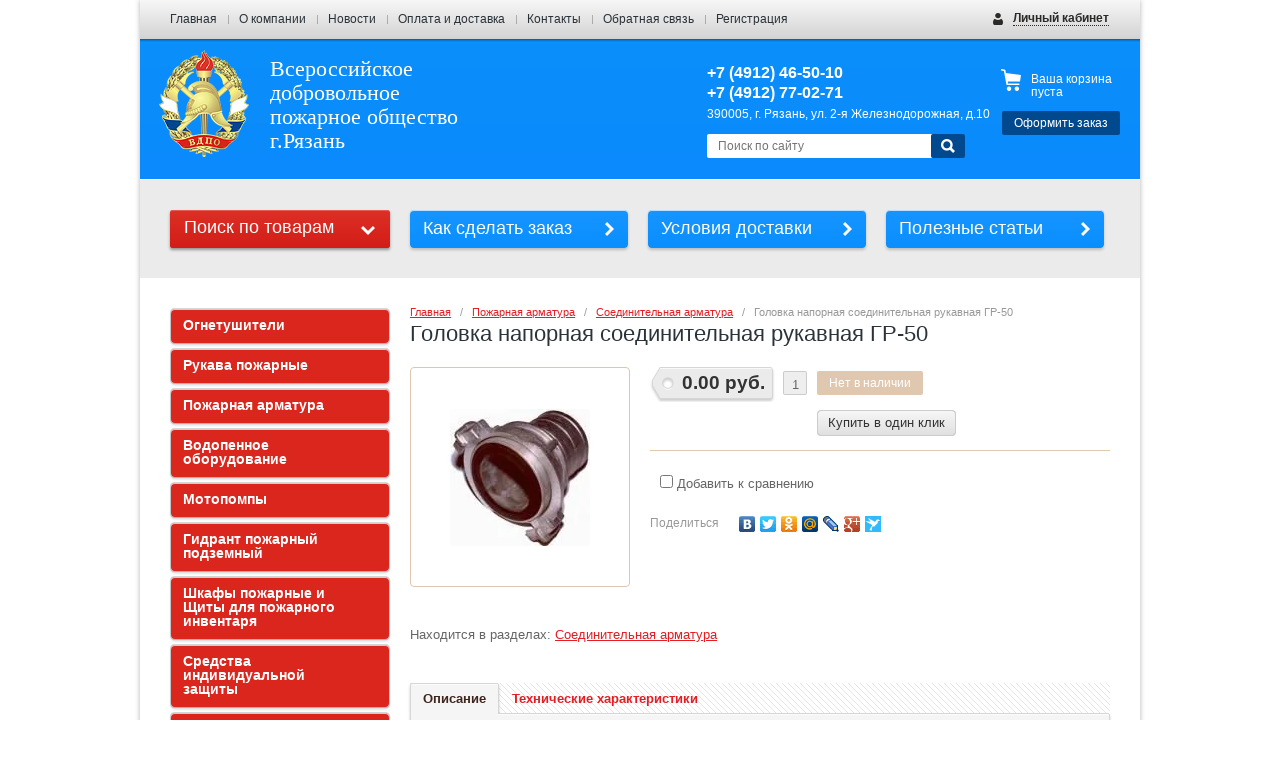

--- FILE ---
content_type: text/html; charset=utf-8
request_url: http://vdpo62.ru/internet-magazin/product/golovka-napornaya-soedinitelnaya-rukavnaya-gr-50
body_size: 13842
content:

<!doctype html>
<!--[if IE 8]><html class="lt-ie10 lt-ie9 ie-8 lang="ru"><![endif]-->
<!--[if IE 9]><html class="lt-ie10 ie-9 lang="ru"><![endif]-->
<!--[if gt IE 9]><!--><html lang="ru"><!--<![endif]-->
<head>
<meta name="robots" content="all"/>
<meta charset="utf-8">
<!--[if IE]><meta http-equiv="X-UA-Compatible" content="IE=edge,chrome=1"><![endif]-->
<meta name="SKYPE_TOOLBAR" content="SKYPE_TOOLBAR_PARSER_COMPATIBLE" />
<title>Головка напорная соединительная рукавная ГР-50</title>
<meta name="description" content="Головка напорная соединительная рукавная ГР-50">
<meta name="keywords" content="Головка напорная соединительная рукавная ГР-50">
<link rel="stylesheet" href="/t/v536/images/css/styles.scss.css">
<link rel="stylesheet" href="/g/css/styles_articles_tpl.css">

            <!-- 46b9544ffa2e5e73c3c971fe2ede35a5 -->
            <script src='/shared/s3/js/lang/ru.js'></script>
            <script src='/shared/s3/js/common.min.js'></script>
        <link rel='stylesheet' type='text/css' href='/shared/s3/css/calendar.css' /><link rel='stylesheet' type='text/css' href='/shared/highslide-4.1.13/highslide.min.css'/>
<script type='text/javascript' src='/shared/highslide-4.1.13/highslide-full.packed.js'></script>
<script type='text/javascript'>
hs.graphicsDir = '/shared/highslide-4.1.13/graphics/';
hs.outlineType = null;
hs.showCredits = false;
hs.lang={cssDirection:'ltr',loadingText:'Загрузка...',loadingTitle:'Кликните чтобы отменить',focusTitle:'Нажмите чтобы перенести вперёд',fullExpandTitle:'Увеличить',fullExpandText:'Полноэкранный',previousText:'Предыдущий',previousTitle:'Назад (стрелка влево)',nextText:'Далее',nextTitle:'Далее (стрелка вправо)',moveTitle:'Передвинуть',moveText:'Передвинуть',closeText:'Закрыть',closeTitle:'Закрыть (Esc)',resizeTitle:'Восстановить размер',playText:'Слайд-шоу',playTitle:'Слайд-шоу (пробел)',pauseText:'Пауза',pauseTitle:'Приостановить слайд-шоу (пробел)',number:'Изображение %1/%2',restoreTitle:'Нажмите чтобы посмотреть картинку, используйте мышь для перетаскивания. Используйте клавиши вперёд и назад'};</script>

<!--s3_require-->
<link rel="stylesheet" href="/g/basestyle/1.0.1/user/user.css" type="text/css"/>
<link rel="stylesheet" href="/g/basestyle/1.0.1/user/user.blue.css" type="text/css"/>
<script type="text/javascript" src="/g/basestyle/1.0.1/user/user.js" async></script>
<!--/s3_require-->

<link href="/g/shop2/shop2.css" rel="stylesheet" type="text/css" />
<link href="/g/shop2/comments/comments.less.css" rel="stylesheet" type="text/css" />
<link rel="stylesheet" type="text/css" href="/g/shop2/elements.less.css">

	<script type="text/javascript" src="/g/jquery/jquery-1.7.2.min.js" charset="utf-8"></script>


<script type="text/javascript" src="/g/shop2/shop2.packed.js"></script>
<script type="text/javascript" src="/g/printme.js" charset="utf-8"></script>
<script type="text/javascript" src="/g/no_cookies.js" charset="utf-8"></script>
<script type="text/javascript" src="/g/shop2v2/default/js/baron.min.js"></script>
<script type="text/javascript" src="/g/shop2/shop2custom.js" charset="utf-8"></script>
<script type="text/javascript" src="/g/shop2/disable.params.shop2.js" charset="utf-8"></script>
<script type="text/javascript">
	shopClient.uri = '/internet-magazin';
	shopClient.mode = 'product';
        	shop2.apiHash = {"getPromoProducts":"27162f95a1239d175850ce3d1dabf438","cartAddItem":"5e20f6ff813e7e96d1a6337b96cd66f3","getSearchMatches":"4cccf1c3bf38ec6cb6e32bdd5a0fd07c","getFolderCustomFields":"0cd60d1ed4f4d14be9a489aaa13914e8","getProductListItem":"4e8b00e07f0ec799adb21be72964f1ff","cartRemoveItem":"9c858fc3292388ee5d033a586652e98f","cartUpdate":"c7577ffc7885eef1d84e980fd2a03dab","cartRemoveCoupon":"9a600bd330356fb75bfb677df958e700","cartAddCoupon":"87bae8ce11049c2ccb3bc2b5cdc8b0ab","deliveryCalc":"ae23a23365e2bc61d1455d48f2832a84","printOrder":"8e83d85ec706c099bf3ce356d733f94e","cancelOrder":"5b7a7bfdb08f6d5b8b8079b41c0feeeb","cancelOrderNotify":"b1d3b5963ea325172f7e59a62edec80f","repeatOrder":"3884bd90494c2f2d264fce3d284781fb","paymentMethods":"95a9162c022aa2ebae09c8f95ef17ad9","compare":"03a840425ded8f49e8c19d05f38d51ed"};
</script><link rel="stylesheet" href="/t/v536/images/css/shop.scss.css">
<script src="/g/module/megaslider/js/megaslider.jquery.js" charset="utf-8"></script>
<script src="/t/v536/images/js/main.js" charset="utf-8"></script>

<script>
$(function(){
     $.shop2fly();
});
</script>



<script>
$(function(){
     shopPopUp();
});
</script>

<!--[if lt IE 9]>
<script src="/g/libs/html5shiv/html5.js"></script>
<![endif]-->
<script type="text/javascript" src="/t/v536/images/popupmenu.menu.jquery.js"></script>
</head>
<body>
<div id="wrapper">
        <ul class="menu-header">
                <li><a href="/">Главная</a></li>
                <li><a href="/o-kompanii">О компании</a></li>
                <li><a href="/news">Новости</a></li>
                <li><a href="/oplata-i-dostavka">Оплата и доставка</a></li>
                <li><a href="/kontakty">Контакты</a></li>
                <li><a href="/obratnaya-svyaz">Обратная связь</a></li>
                <li><a href="/user">Регистрация</a></li>
            </ul>
        <div id="header-wrap">
        <header id="header">
            <div class="block-user">
    <a class="block-title" href="/user/register"><span>Личный кабинет</span></a>    
    <div class="user-open">
        <div class="block-title-in"></div>
                <form method="post" action="/user" id="shop2-login">
            <input type="hidden" name="mode" value="login">
            <div class="field_login">
                <label for="login">Логин:</label><br>
                <input type="text" name="login" id="login">
            </div>
            <div class="field_password">
                <label for="password">Пароль:</label><br>
                <input type="password" name="password" id="password">
                <input type="submit" class="shop-btn" value="Вход">

                <div class="clearfix"></div>
            </div>
        <re-captcha data-captcha="recaptcha"
     data-name="captcha"
     data-sitekey="6LcYvrMcAAAAAKyGWWuW4bP1De41Cn7t3mIjHyNN"
     data-lang="ru"
     data-rsize="invisible"
     data-type="image"
     data-theme="light"></re-captcha></form>
        <a href="/user/register" class="user-registration">Регистрация</a><a href="/user/forgot_password" class="user-forgot">Забыли пароль?</a>
            </div>
</div>            <div class="company">
                                <div class="site-logo">
                    <a href="http://vdpo62.ru"><img src="/thumb/2/lokBURV9cehqxs6FQ9VGYg/90c107/d/site-logo.png" alt="Всероссийское добровольное пожарное общество г.Рязань"></a>
                </div>
                                <div class="company-name">Всероссийское добровольное пожарное общество г.Рязань</div>                            </div>
            <div class="header-container">
                                <div class="company-phone">
                    <p><strong>+7 (4912) 46-50-10</strong></p>

<p><b>+7 (4912) 77-02-71</b></p>

<p><span style="font-size: 12px;">390005, г. Рязань, ул. 2-я Железнодорожная, д.10 </span></p>
                </div>
                                <form action="/search" class="site-search">
                    <input type="text" name="search" placeholder="Поиск по сайту">
                    <button type="submit" value="Найти" class="site-btn"><span>&nbsp;</span></button>
                <re-captcha data-captcha="recaptcha"
     data-name="captcha"
     data-sitekey="6LcYvrMcAAAAAKyGWWuW4bP1De41Cn7t3mIjHyNN"
     data-lang="ru"
     data-rsize="invisible"
     data-type="image"
     data-theme="light"></re-captcha></form>
            </div>
            <div class="shop-basket" id="shop2-cart-preview">
    <div class="basket-amount">Товаров: 0</div>
    <div class="basket-total">0.00 руб.</div>
    <div class="basket-empty">Ваша корзина пуста</div>
    <div class="basket-checkout"><span></span><a href="/internet-magazin/cart" class="site-btn disabled">Оформить заказ</a></div>
</div>            <div class="clearfix"></div>
        </header><!-- #header-->
    </div>
        <div class="help-buttons">
        <div class="search-shop">
    <div class="search-shop-btn">Поиск по товарам</div>
    <form class="dropdown-search" method="get" name="shop2_search"
          action="/internet-magazin/search" enctype="multipart/form-data">
        <div class="dropdown-search-btn">Поиск по товарам</div>
        <div class="shop-search-container">

            <div class="from-to">
                <label>Цена, руб.:</label><br>
                <input type="text" name="s[price][min]" value="" placeholder="от"><input type="text" name="s[price][max]" value="" placeholder="до">
            </div>
                                    <div class="field">
                <label for="s[name]">Название:</label><br>
                <input type="text" name="s[name]" id="s[name]" value="" maxlength="100">
            </div>
                        <div class="field"><label>Выберите категорию</label>:<br><select id="s[folder_id]" name="s[folder_id]" onchange="shopClient.Search.getFolderParams(this, '0cd60d1ed4f4d14be9a489aaa13914e8', 791121)"><option value="" >Все</option><option value="811274621" > Огнетушители</option><option value="811274821" >&raquo; Огнетушители порошковые</option><option value="92773611" >&raquo;&raquo; Оборудование для обслуживания порошковых огнетушителей</option><option value="811275021" >&raquo; Огнетушители углекислотные</option><option value="94241811" >&raquo;&raquo; Оборудование для обслуживания углекислотных огнетушителей</option><option value="813013021" >&raquo; Самосрабатывающие огнетушители</option><option value="813011821" >&raquo; Воздушно-пенные огнетушители</option><option value="811275221" >&raquo; Воздушно-эмульсионные огнетушители</option><option value="813015621" >&raquo; Генераторы огнетушащего аэрозоля</option><option value="813533021" >&raquo; Модули порошкового пожаротушения</option><option value="813016621" >&raquo; Лесное пожаротушение</option><option value="813016221" >&raquo; Огнетушащие порошки</option><option value="931567821" >&raquo; Кронштейны, подставки, комплектующие к огнетушителям</option><option value="811275421" > Рукава пожарные</option><option value="813153621" >&raquo; Рукава пожарные напор. &amp;quot;Универсал&amp;quot; для пожарн. кранов и переносных мотопомп (типа Сибтекс)</option><option value="811277221" >&raquo; Рукава с внутр. гидроизол. камерой РПМ (типа Гетекс)&amp;quot;Стандарт &amp;quot;</option><option value="813153021" >&raquo; Рукава с двухсторонним полимерным покрытием (типа Армтекс)</option><option value="811276821" >&raquo; Рукава пожарные латексированные</option><option value="811277021" >&raquo; Рукава с пропиткой каркаса (типа латексированные)</option><option value="813157621" >&raquo; Пожарные рукава для внутриквартирного пожаротушения (УВКП)</option><option value="813157821" >&raquo; Пожарные рукава напорно-всасывающие </option><option value="91703811" >&raquo; Обслуживание пожарных рукавов</option><option value="811275621" > Пожарная арматура</option><option value="813175021" >&raquo; Стволы пожарные ручные</option><option value="813179421" >&raquo; Стволы пожарные лафетные</option><option value="854250821" >&raquo; Пожарные краны</option><option value="813174021" >&raquo; Соединительная арматура</option><option value="811276621" > Водопенное оборудование</option><option value="87387011" > Мотопомпы</option><option value="91493411" >&raquo; KOSHIN</option><option value="91333011" >&raquo; FUBAG</option><option value="87387211" >&raquo; HONDA</option><option value="75681811" > Гидрант пожарный подземный</option><option value="811276021" > Шкафы пожарные и Щиты для пожарного инвентаря</option><option value="817456221" >&raquo; Шкафы пожарные</option><option value="811276221" >&raquo; Щиты для пожарного инвентаря</option><option value="825476021" >&raquo; Инвентарь для пожарных щитов</option><option value="811276421" > Средства индивидуальной защиты</option><option value="864503021" >&raquo; Противогазы</option><option value="864496421" >&raquo; Самоспасатели</option><option value="811275821" > Полиграфическая продукция</option><option value="842040221" >&raquo; Знаки пожарной безопасности</option><option value="894193621" >&raquo; Эвакуационные знаки</option><option value="840660221" >&raquo; Запрещающие знаки</option><option value="840724821" >&raquo; Предупреждающие знаки</option><option value="894322421" >&raquo; Указательные знаки</option><option value="894272221" >&raquo; Предписывающие знаки</option><option value="895700221" >&raquo; Знаки электробезопасности</option><option value="895616221" >&raquo; Вспомогательные знаки</option><option value="895605621" >&raquo; Знаки медицинского и санитарного назначения</option><option value="842091621" >&raquo; Журналы</option><option value="60856611" >&raquo; Стенды</option><option value="842112021" >&raquo; Плакаты</option><option value="897724021" > Медицинское имущество</option><option value="915691421" > Разработка плана ЭВАКУАЦИИ</option><option value="337946811" > Перезарядка, ремонт и техническое обслуживание огнетушителей</option><option value="338240411" > Монтаж, ремонт и техническое обслуживание систем пожарной сигнализации и Пожарного мониторинга</option><option value="338240611" > Поставка, монтаж, ремонт и техническое обслуживание системы видеонаблюдения</option><option value="338240811" > Противопожарный водопровод.</option><option value="338241411" > Огнезащитная обработка деревянных и металлических поверхностей</option><option value="338241611" > Дымоходы и вентиляционные каналы (Форма 15, Гильзация, Обслуживание)</option><option value="338241811" > Электротехническая лаборатория</option></select></div><div id="shop2_search_custom_fields"></div>               			<div id="shop2_search_global_fields">
				
																</div>
		            <div class="field"><label>Производитель:</label><br><select name="s[vendor_id]"><option value="">Все</option><option value="102360021" >Siam Safety Premier Co., Ltd (Таиланд)</option><option value="114213621" >Апполо</option><option value="113822021" >Апрохим</option><option value="114116621" >Бриз-кама</option><option value="117312621" >ВДПО</option><option value="25463211" >ЗАО</option><option value="25463011" >ЗАО &amp;quot;АСО&amp;quot;</option><option value="25463411" >ЗАО &amp;quot;Элиот&amp;quot;</option><option value="25814011" >ЗАО ПО &amp;quot;Спецавтоматика&amp;quot;</option><option value="102182821" >Лесхозснаб</option><option value="104768821" >НПО &amp;quot;Пульс&amp;quot;</option><option value="106539221" >НПО &amp;quot;Феникс&amp;quot;</option><option value="105159021" >НПО Инженерный центр пожарной робототехники &amp;quot;ЭФЭР&amp;quot;</option><option value="91096021" >НПО Русарсенал</option><option value="26340011" >ОАО  завод &amp;quot;Водмашоборудование&amp;quot;</option><option value="26303211" >ОАО &amp;quot;Гомельский завод &amp;quot;Коммунальник&amp;quot;&amp;quot;</option><option value="106548221" >ОАО &amp;quot;Корпорация Росхимзащита&amp;quot;</option><option value="25793411" >ОАО &amp;quot;Тамбовмаш&amp;quot;</option><option value="26340411" >ОАО УК &amp;quot;Водоприбор&amp;quot;</option><option value="106539021" >ООО &amp;quot;АРТИ&amp;quot;</option><option value="138103221" >ООО &amp;quot;Промышленная компания РИФ&amp;quot;</option><option value="91098421" >ООО &amp;quot;Ярпожинвест&amp;quot;</option><option value="91096221" >ПО &amp;quot;Берег&amp;quot;</option><option value="102196421" >ПожСнаб</option><option value="114096221" >Пожхимзащита</option><option value="42332611" >РГО ООО ВДПО</option><option value="105958621" >Русинтек</option><option value="106700421" >Самоспас</option><option value="113224021" >Стандарт-знак</option><option value="102197821" >ФБУ &amp;quot;Авиалесоохрана&amp;quot;</option><option value="114226021" >Фест</option><option value="101380421" >Фолиант</option><option value="92881021" >Эпотос-К</option></select></div>            <div class="field">
                <label>Новинка:</label><br>
                <select name="s[new]">
                    <option value="">Все</option>
                    <option value="0">нет</option>
                    <option value="1">да</option>
                </select>
            </div>

            <div class="field">
                <label>Спецпредложение:</label><br>
                <select name="s[special]">
                    <option value="">Все</option>
                    <option value="0">нет</option>
                    <option value="1">да</option>
                </select>
            </div>

            <div class="field">
                <label>Результатов на странице:</label><br>
                <select name="s[products_per_page]">
                                                                                <option value="5">5</option>
                                                            <option value="20">20</option>
                                                            <option value="35">35</option>
                                                            <option value="50">50</option>
                                                            <option value="65">65</option>
                                                            <option value="80">80</option>
                                                            <option value="95">95</option>
                                    </select>
            </div>
                        <div class="search-btn">
                <input type="submit" class="shop-btn" value="Найти">
            </div>
        </div>
    <re-captcha data-captcha="recaptcha"
     data-name="captcha"
     data-sitekey="6LcYvrMcAAAAAKyGWWuW4bP1De41Cn7t3mIjHyNN"
     data-lang="ru"
     data-rsize="invisible"
     data-type="image"
     data-theme="light"></re-captcha></form>
</div>
                <a class="help-button" href="/kak-sdelat-zakaz">Как сделать заказ</a>
                <a class="help-button" href="/usloviya-dostavki">Условия доставки</a>
                <a class="help-button" href="/poleznyye-stati">Полезные статьи</a>
            </div>
    <div id="middle" class="side-left side-right">
        <div id="container">
            <div id="content">
                
<div class="site-path" data-url="/"><a href="/">Главная</a>   /   <a href="/internet-magazin/pozharnaya-armatura">Пожарная арматура</a>   /   <a href="/internet-magazin/folder/soedinitelnaya-armatura">Соединительная арматура</a>   /   Головка напорная соединительная рукавная ГР-50</div>                <h1>Головка напорная соединительная рукавная ГР-50</h1>


<script type="text/javascript">
    if ( typeof jQuery == "undefined") {
        document.write('<' + 'script type="text/javascript" charset="utf-8" ' + 'src="/shared/s3/js/jquery-1.7.2.min.js"' + '><' + '/script>');
    }
</script>



<script type="text/javascript">
//<![CDATA[
    shop2.product.init({
    'refs'    : {"1160460021":{"tehnicheskie_harakteristiki":{"ba586269331439e83c074cdacf29f96e":["1372742821"]}}},
    'apiHash' : {"getPromoProducts":"27162f95a1239d175850ce3d1dabf438","cartAddItem":"5e20f6ff813e7e96d1a6337b96cd66f3","getSearchMatches":"4cccf1c3bf38ec6cb6e32bdd5a0fd07c","getFolderCustomFields":"0cd60d1ed4f4d14be9a489aaa13914e8","getProductListItem":"4e8b00e07f0ec799adb21be72964f1ff","cartRemoveItem":"9c858fc3292388ee5d033a586652e98f","cartUpdate":"c7577ffc7885eef1d84e980fd2a03dab","cartRemoveCoupon":"9a600bd330356fb75bfb677df958e700","cartAddCoupon":"87bae8ce11049c2ccb3bc2b5cdc8b0ab","deliveryCalc":"ae23a23365e2bc61d1455d48f2832a84","printOrder":"8e83d85ec706c099bf3ce356d733f94e","cancelOrder":"5b7a7bfdb08f6d5b8b8079b41c0feeeb","cancelOrderNotify":"b1d3b5963ea325172f7e59a62edec80f","repeatOrder":"3884bd90494c2f2d264fce3d284781fb","paymentMethods":"95a9162c022aa2ebae09c8f95ef17ad9","compare":"03a840425ded8f49e8c19d05f38d51ed"},
    'verId'   : 791121
});
// ]]>
</script>


   
        
                                                     
                
<form class="product-card shop2-product-item" method="post" action="/internet-magazin?mode=cart&amp;action=add" accept-charset="utf-8"
onsubmit="shopClient.addItem(this, '5e20f6ff813e7e96d1a6337b96cd66f3', '791121', this.kind_id.value, this.amount.value,this.elements.submit, 'shop2-cart-preview'); return false;">
    <input type="hidden" name="kind_id" value="1372742821">
    <input type="hidden" name="product_id" value="1160460021">
    <input type="hidden" name="meta" value='null'>
    <div class="product-card-left" style="width: 218px;">
        <div class="product-card-image" style="width: 218px; height: 218px; line-height: 218px;">
                        <a href="/d/гр-50.jpg" class="highslide" onclick="return hs.expand(this, {slideshowGroup: 'product'})">
                <img id="shop2-product-image"
                src="/thumb/2/dg0qABjWF3gdYcOC_2w2RA/218r218/d/%D0%B3%D1%80-50.jpg" 
                alt="Головка напорная соединительная рукавная ГР-50"></a>
                                                </div> 
               
            
        <script type="text/javascript">
            hs.align = 'center';
            hs.transitions = ['expand', 'crossfade'];
            hs.outlineType = 'rounded-white';
            hs.fadeInOut = true;
            hs.dimmingOpacity = 0.75; 

            hs.addSlideshow({
                slideshowGroup: 'product',
                interval: 5000,
                repeat: false,
                useControls: true,
                fixedControls: 'fit',
                overlayOptions: {
                    opacity: .75,
                    position: 'bottom center',
                    hideOnMouseOut: true
                }
            });
        </script>
    

    </div>
    <div class="product-card-right" style="width: 460px;">
        <div class="product-card-add">
            <div class="product-card-price">
                                <div class="card-price-current"><span>0.00 руб.</span></div>
                <div class="clearfix"></div>
            </div>
            <div class="product-card-amount">
                <input type="text" maxlength="3" name="amount" value="1" class="product-amount" disabled="disabled">
            </div>
            <div class="product-card-btn">
                <input type="submit" name="submit" class="site-btn" value="Нет в наличии" disabled="disabled">
                 <div class="buy-one-click"><a class="tpl-button"  href="javascript:void(0);" disabled="disabled">Купить в один клик</a></div>
            </div>            
        </div>        
                
    <ul class="product-card-option">
    
                    				
		        </ul>
        
			<div class="product-compare">
			<label>
				<input type="checkbox" value="1372742821"/>
				Добавить к сравнению
			</label>
		</div>
		
                <script type="text/javascript" charset="utf-8" src="https://yandex.st/share/share.js"></script>
        <div class="yashare">
            <div class="yashare-header">поделиться</div>
            <div class="yashare-auto-init" data-yashareL10n="ru" data-yashareType="none" data-yashareQuickServices="yaru,vkontakte,facebook,twitter,odnoklassniki,moimir,lj,friendfeed,moikrug,gplus,surfingbird"></div>
        </div>
            </div>
<re-captcha data-captcha="recaptcha"
     data-name="captcha"
     data-sitekey="6LcYvrMcAAAAAKyGWWuW4bP1De41Cn7t3mIjHyNN"
     data-lang="ru"
     data-rsize="invisible"
     data-type="image"
     data-theme="light"></re-captcha></form>
    <div class="shop2-folders-list"> Находится в разделах: 
            <a href="/internet-magazin/folder/soedinitelnaya-armatura">Соединительная арматура</a>        </div>


    
<div class="product-data">
    <ul class="product-tabs">
                    <li>
                <a href="#tabs-1">Описание</a>
            </li>
        
        
        
                                                                  <li>
                            <a href="#tabs-11">Технические характеристики</a>
                        </li>
                                                                                                                                                                                

    </ul>
    <div class="product-desc">
                    <div class="desc-area" id="tabs-1">
                <p style="text-align: justify;">Соединительные напорные пожарные головки предназначены для сопряжения напорных рукавов&nbsp;между собой и с другим оборудованием. Состоят пожарные головки из втулки, выполненной в виде крышки с углублением для резинового уплотнительного кольца и обоймы, которая свободжно одевается на несущую деталь. Соединяются головки с рукавами при помощи мягкой оцинкованной проволоки или колец. Все изделия могут изготавливаться в холодном, умеренном или тропическом исполнении. При выборе соединительной головки для пожарного оборудования важно обращать внимание на качество всех деталей. Именно надежность всех частей такого оборудования позволяет быстро и без проблем собирать пожарный рукав, что в свою очередь важно при пожаротушении, ведь оперативность и четкие действия могут спасти не только имущество, но и человеческие жизни.</p>
                <div class="product-clear"></div>
            </div>
        
        
          

                               <div class="desc-area" id="tabs-11">
                <div style="text-align: center;"><strong>Технические характеристики:</strong></div>
<ul>
<li>Масса не более &nbsp; &nbsp; &nbsp; &nbsp; &nbsp; &nbsp; &nbsp; &nbsp; &nbsp; &nbsp; &nbsp; &nbsp; &nbsp; &nbsp; &nbsp; &nbsp;0,29 кг.</li>
<li>Вннутренний диаметр &nbsp; &nbsp; &nbsp; &nbsp; &nbsp; &nbsp; &nbsp; &nbsp; &nbsp; &nbsp;42 мм.</li>
<li>Рабочее давление &nbsp; &nbsp; &nbsp; &nbsp; &nbsp; &nbsp; &nbsp; &nbsp; &nbsp; &nbsp; &nbsp; &nbsp; &nbsp;1,2 Мпа.</li>
<li>Диаметр по клыкам &nbsp; &nbsp; &nbsp; &nbsp; &nbsp; &nbsp; &nbsp; &nbsp; &nbsp; &nbsp; &nbsp; &nbsp;106 мм.</li>
</ul>
                <div class="product-clear"></div>
            </div>
                                                                                   
    </div>
</div><div class="product-card-tags">
	</div>
<br>
<div class="shop-back">
    <a class="shop-btn" rel="nofollow" href="javascript:history.go(-1)">Назад</a>  
</div>    
    
</div><!-- #content-->
        </div><!-- #container-->
        <aside id="side-left">
                        <ul id="lmenu">
   	      		<li><a href="/internet-magazin/ognetushiteli" >Огнетушители</a>
	         	       	<ul>
   	   		<li><a href="/internet-magazin/ognetushiteli-poroshkovye" >Огнетушители порошковые</a>   
	         	       	<ul>
   	   		<li><a href="/internet-magazin/folder/oborudovaniye-dlya-obsluzhivaniya-poroshkovykh-ognetushiteley" >Оборудование для обслуживания порошковых огнетушителей</a>   
	         	       	</li>
       	           	</ul></li>
       	   	   		<li><a href="/internet-magazin/ognetushiteli-uglekislotnye" >Огнетушители углекислотные</a>   
	         	       	<ul>
   	   		<li><a href="/internet-magazin/folder/oborudovaniye-dlya-obsluzhivaniya-uglekislotnykh-ognetushiteley" >Оборудование для обслуживания углекислотных огнетушителей</a>   
	         	       	</li>
       	           	</ul></li>
       	   	   		<li><a href="/internet-magazin/samosrabatyvayuschie-ognetushiteli" >Самосрабатывающие огнетушители</a>   
	         	       	</li>
       	   	   		<li><a href="/internet-magazin/vozdushno-pennye-ognetushiteli" >Воздушно-пенные огнетушители</a>   
	         	       	</li>
       	   	   		<li><a href="/internet-magazin/vozdushno-emulsionnye-ognetushiteli" >Воздушно-эмульсионные огнетушители</a>   
	         	       	</li>
       	   	   		<li><a href="/internet-magazin/generatory-ognetushaschego-aerozolya" >Генераторы огнетушащего аэрозоля</a>   
	         	       	</li>
       	   	   		<li><a href="/internet-magazin/folder/moduli-poroshkovogo-pozharotusheniya" >Модули порошкового пожаротушения</a>   
	         	       	</li>
       	   	   		<li><a href="/internet-magazin/folder/lesnoe-pozharotushenie" >Лесное пожаротушение</a>   
	         	       	</li>
       	   	   		<li><a href="/internet-magazin/ognetushaschie-poroshki" >Огнетушащие порошки</a>   
	         	       	</li>
       	   	   		<li><a href="/internet-magazin/folder/kronshteyny-podstavki" >Кронштейны, подставки, комплектующие к огнетушителям</a>   
	         	       	</li>
       	           	</ul></li>
       	   	   		<li><a href="/internet-magazin/folder/mebel-dlya-magazinov" >Рукава пожарные</a>
	         	       	<ul>
   	   		<li><a href="/internet-magazin/folder/rukava-pozharnye-napornye-modeli-universal-rpk-nvv" >Рукава пожарные напор. &quot;Универсал&quot; для пожарн. кранов и переносных мотопомп (типа Сибтекс)</a>   
	         	       	</li>
       	   	   		<li><a href="/internet-magazin/rukava-s-vnutr.-gidroizol.-kameroy-rpm--tipa-geteks-standart--" >Рукава с внутр. гидроизол. камерой РПМ (типа Гетекс)&quot;Стандарт &quot;</a>   
	         	       	</li>
       	   	   		<li><a href="/internet-magazin/folder/rukava-s-dvuhstoronnim-polimernym-pokrytiem-tipa-armteks" >Рукава с двухсторонним полимерным покрытием (типа Армтекс)</a>   
	         	       	</li>
       	   	   		<li><a href="/internet-magazin/rukava-pozharnye-lateksirovannye" >Рукава пожарные латексированные</a>   
	         	       	</li>
       	   	   		<li><a href="/internet-magazin/rukava-s-propitkoy-karkasa--tipa-lateksirovannye-" >Рукава с пропиткой каркаса (типа латексированные)</a>   
	         	       	</li>
       	   	   		<li><a href="/internet-magazin/folder/pozharnye-rukava-dlya-vnutrikvartirnogo-pozharotusheniya-uvk" >Пожарные рукава для внутриквартирного пожаротушения (УВКП)</a>   
	         	       	</li>
       	   	   		<li><a href="/internet-magazin/folder/pozharnye-rukava-naporno-vsasyvayuschie" >Пожарные рукава напорно-всасывающие </a>   
	         	       	</li>
       	   	   		<li><a href="/internet-magazin/folder/obsluzhivaniye-poroshkovykh-ognetushiteley" >Обслуживание пожарных рукавов</a>   
	         	       	</li>
       	           	</ul></li>
       	   	   		<li><a href="/internet-magazin/pozharnaya-armatura" >Пожарная арматура</a>
	         	       	<ul>
   	   		<li><a href="/internet-magazin/folder/stvoly-pozharnye-ruchnye" >Стволы пожарные ручные</a>   
	         	       	</li>
       	   	   		<li><a href="/internet-magazin/folder/stvoly-pozharnye-lafetnye" >Стволы пожарные лафетные</a>   
	         	       	</li>
       	   	   		<li><a href="/internet-magazin/folder/pozharnye-krany" >Пожарные краны</a>   
	         	       	</li>
       	   	   		<li><a href="/internet-magazin/folder/soedinitelnaya-armatura" >Соединительная арматура</a>   
	         	       	</li>
       	           	</ul></li>
       	   	   		<li><a href="/internet-magazin/vodopennoe-oborudovanie" >Водопенное оборудование</a>
	         	       	</li>
       	   	   		<li><a href="/internet-magazin/folder/motopompy" >Мотопомпы</a>
	         	       	<ul>
   	   		<li><a href="/internet-magazin/folder/koshin" >KOSHIN</a>   
	         	       	</li>
       	   	   		<li><a href="/internet-magazin/folder/fubag" >FUBAG</a>   
	         	       	</li>
       	   	   		<li><a href="/internet-magazin/folder/honda" >HONDA</a>   
	         	       	</li>
       	           	</ul></li>
       	   	   		<li><a href="/internet-magazin/folder/gidrant-pozharnyy-podzemnyy" >Гидрант пожарный подземный</a>
	         	       	</li>
       	   	   		<li><a href="/internet-magazin/shkafy-pozharnye-i-schity-dlya-pozharnogo-inventarya" >Шкафы пожарные и Щиты для пожарного инвентаря</a>
	         	       	<ul>
   	   		<li><a href="/internet-magazin/folder/shkafy-pozharnye" >Шкафы пожарные</a>   
	         	       	</li>
       	   	   		<li><a href="/internet-magazin/schity-dlya-pozharnogo-inventarya" >Щиты для пожарного инвентаря</a>   
	         	       	</li>
       	   	   		<li><a href="/internet-magazin/folder/inventar-dlya-pozharnyh-schitov" >Инвентарь для пожарных щитов</a>   
	         	       	</li>
       	           	</ul></li>
       	   	   		<li><a href="/internet-magazin/sredstva-individualnoy-zaschity" >Средства индивидуальной защиты</a>
	         	       	<ul>
   	   		<li><a href="/internet-magazin/folder/protivogazy" >Противогазы</a>   
	         	       	</li>
       	   	   		<li><a href="/internet-magazin/folder/samospasateli" >Самоспасатели</a>   
	         	       	</li>
       	           	</ul></li>
       	   	   		<li><a href="/internet-magazin/poligraficheskaya-produkciya" >Полиграфическая продукция</a>
	         	       	<ul>
   	   		<li><a href="/internet-magazin/folder/znaki-pozharnoy-bezopasnosti" >Знаки пожарной безопасности</a>   
	         	       	</li>
       	   	   		<li><a href="/internet-magazin/folder/evakuacionnye-znaki" >Эвакуационные знаки</a>   
	         	       	</li>
       	   	   		<li><a href="/internet-magazin/folder/zapreschayuschie-znaki" >Запрещающие знаки</a>   
	         	       	</li>
       	   	   		<li><a href="/internet-magazin/folder/preduprezhdayuschie-znaki" >Предупреждающие знаки</a>   
	         	       	</li>
       	   	   		<li><a href="/internet-magazin/folder/ukazatelnye-znaki" >Указательные знаки</a>   
	         	       	</li>
       	   	   		<li><a href="/internet-magazin/folder/predpisyvayuschie-znaki" >Предписывающие знаки</a>   
	         	       	</li>
       	   	   		<li><a href="/internet-magazin/folder/znaki-elektrobezopasnosti" >Знаки электробезопасности</a>   
	         	       	</li>
       	   	   		<li><a href="/internet-magazin/folder/vspomogatelnye-znaki" >Вспомогательные знаки</a>   
	         	       	</li>
       	   	   		<li><a href="/internet-magazin/folder/znaki-medicinskogo-i-sanitarnogo-naznacheniya" >Знаки медицинского и санитарного назначения</a>   
	         	       	</li>
       	   	   		<li><a href="/internet-magazin/folder/zhurnaly" >Журналы</a>   
	         	       	</li>
       	   	   		<li><a href="/internet-magazin/folder/stendy" >Стенды</a>   
	         	       	</li>
       	   	   		<li><a href="/internet-magazin/folder/plakaty" >Плакаты</a>   
	         	       	</li>
       	           	</ul></li>
       	   	   		<li><a href="/internet-magazin/folder/medicinskoe-imuschestvo" >Медицинское имущество</a>
	         	       	</li>
       	   	   		<li><a href="/internet-magazin/folder/razrabotka-plana-evakuacii" >Разработка плана ЭВАКУАЦИИ</a>
	         	       	</li>
       	   	   		<li><a href="/internet-magazin/folder/perezaryadka-remont-i-tehnicheskoe-obsluzhivanie-ognetushitelej" >Перезарядка, ремонт и техническое обслуживание огнетушителей</a>
	         	       	</li>
       	   	   		<li><a href="/internet-magazin/folder/montazh-remont-i-tehnicheskoe-obsluzhivanie-sistem-pozharnoj-signalizacii-i-pozharnogo-monitoringa" >Монтаж, ремонт и техническое обслуживание систем пожарной сигнализации и Пожарного мониторинга</a>
	         	       	</li>
       	   	   		<li><a href="/internet-magazin/folder/postavka-montazh-remont-i-tehnicheskoe-obsluzhivanie-sistemy-videonablyudeniya" >Поставка, монтаж, ремонт и техническое обслуживание системы видеонаблюдения</a>
	         	       	</li>
       	   	   		<li><a href="/internet-magazin/folder/protivopozharnyj-vodoprovod" >Противопожарный водопровод.</a>
	         	       	</li>
       	   	   		<li><a href="/internet-magazin/folder/ognezashchitnaya-obrabotka-derevyannyh-i-metallicheskih-poverhnostej" >Огнезащитная обработка деревянных и металлических поверхностей</a>
	         	       	</li>
       	   	   		<li><a href="/internet-magazin/folder/dymohody-i-ventilyacionnye-kanaly-forma-15-gilzaciya-obsluzhivanie" >Дымоходы и вентиляционные каналы (Форма 15, Гильзация, Обслуживание)</a>
	         	       	</li>
       	   	   		<li><a href="/internet-magazin/folder/elektrotehnicheskaya-laboratoriya" >Электротехническая лаборатория</a>
	    </li></ul>
                         <div class="block-text">
                <div class="block-name">Акция</div>
                <div class="block-body">
                    <p>Скидки на приобретение огнетушителей 5%</p>

<div style="height: 10px;">&nbsp;</div>

<p><img height="159" src="http://img.info-24.ru/good/343/1086197323.jpg" width="193" /></p>
                    <div class="clearfix"></div>
                </div>
            </div>
                                    <script type="text/javascript" src="/g/templates/solutions/all/form/gr-form.js"></script>                            
                            <style type="text/css">
                              .gr-form {
                                margin:20px 0;
                              }
                            </style>
                    </aside><!-- #side-left -->
    </div><!-- #middle-->
</div><!-- #wrapper -->
<footer id="footer">
    <div class="footer-left-container">
        <div class="site-name">
                                    Copyright &copy; 2014 - 2026<br/>
        </div>
            </div>
        <div class="block-contacts">
        <p>390005, г. Рязань, ул. 2-я Железнодорожная, д. 10 &nbsp;тел. +7(4912)46-50-10&nbsp;<b>+7 (4912) 77-02-71</b></p>
    </div>
        <div class="footer-right-container">
        <div class="site-copyright">
            <span style='font-size:14px;' class='copyright'><!--noindex-->Поддержка. <a target="_blank" href="https://megagroup.ru" title="Разработка сайтов в Megagroup." class="copyright" rel="nofollow">Разработка сайтов</a> в Megagroup.<!--/noindex--></span>         
        </div>
                <div class="site-counters">
            <!--LiveInternet counter--><script type="text/javascript"><!--
document.write("<a href='//www.liveinternet.ru/click' "+
"target=_blank><img src='//counter.yadro.ru/hit?t14.11;r"+
escape(document.referrer)+((typeof(screen)=="undefined")?"":
";s"+screen.width+"*"+screen.height+"*"+(screen.colorDepth?
screen.colorDepth:screen.pixelDepth))+";u"+escape(document.URL)+
";"+Math.random()+
"' alt='' title='LiveInternet: показано число просмотров за 24"+
" часа, посетителей за 24 часа и за сегодня' "+
"border='0' width='88' height='31'><\/a>")
//--></script><!--/LiveInternet-->
<!--__INFO2026-01-26 00:49:38INFO__-->

        </div>
            </div>
</footer><!-- #footer -->

<!-- assets.bottom -->
<!-- </noscript></script></style> -->
<script src="/my/s3/js/site.min.js?1769082895" ></script>
<script src="/my/s3/js/site/defender.min.js?1769082895" ></script>
<script src="https://cp.onicon.ru/loader/540edc2072d22c1257000010.js" data-auto async></script>
<!-- Yandex.Metrika counter -->
<script type="text/javascript">
    (function (d, w, c) {
        (w[c] = w[c] || []).push(function() {
            try {
                w.yaCounter49379956 = new Ya.Metrika({id:49379956,accurateTrackBounce:true,trackLinks:true,webvisor:true
,clickmap:true});

            } catch(e) { }
        });

        var n = d.getElementsByTagName("script")[0],
                s = d.createElement("script"),
                f = function () { n.parentNode.insertBefore(s, n); };
        s.type = "text/javascript";
        s.async = true;
        s.src = (d.location.protocol == "https:" ? "https:" : "http:") + "//mc.yandex.ru/metrika/watch.js";

        if (w.opera == "[object Opera]") {
            d.addEventListener("DOMContentLoaded", f, false);
        } else { f(); }
    })(document, window, "yandex_metrika_callbacks");
</script>
<noscript><div><img src="//mc.yandex.ru/watch/49379956" style="position:absolute; left:-9999px;" alt="" /></div></noscript>
<!-- /Yandex.Metrika counter -->
<script >/*<![CDATA[*/
var megacounter_key="36da90d9f6097e839f719cdda40d1f37";
(function(d){
    var s = d.createElement("script");
    s.src = "//counter.megagroup.ru/loader.js?"+new Date().getTime();
    s.async = true;
    d.getElementsByTagName("head")[0].appendChild(s);
})(document);
/*]]>*/</script>
<script >/*<![CDATA[*/
$ite.start({"sid":787520,"vid":791121,"aid":894796,"stid":4,"cp":21,"active":true,"domain":"vdpo62.ru","lang":"ru","trusted":false,"debug":false,"captcha":3});
/*]]>*/</script>
<!-- /assets.bottom -->
</body>
</html>

--- FILE ---
content_type: text/css
request_url: http://vdpo62.ru/t/v536/images/css/styles.scss.css
body_size: 8573
content:
@charset "utf-8";
article, aside, details, figcaption, figure, footer, header, hgroup, main, nav, section, summary {
  display: block; }

audio, canvas, video {
  display: inline-block; }

audio:not([controls]) {
  display: none;
  height: 0; }

[hidden], template {
  display: none; }

html {
  font-family: sans-serif;
  -ms-text-size-adjust: 100%;
  -webkit-text-size-adjust: 100%; }

body, figure {
  margin: 0; }

a {
  background: transparent; }

a:focus {
  outline: thin dotted; }

a:active, a:hover {
  outline: 0; }

h1 {
  margin: 0.67em 0; }

h2 {
  margin: 0.83em 0; }

h3 {
  margin: 1em 0; }

h4 {
  margin: 1.33em 0; }

h5 {
  margin: 1.67em 0; }

h6 {
  margin: 2.33em 0; }

abbr[title] {
  border-bottom: 1px dotted; }

b, strong {
  font-weight: 700; }

dfn {
  font-style: italic; }

hr {
  -moz-box-sizing: content-box;
  box-sizing: content-box;
  height: 0; }

mark {
  background: #ff0;
  color: #000; }

code, kbd, pre, samp {
  font-family: monospace, serif;
  font-size: 1em; }

pre {
  white-space: pre-wrap; }

q {
  quotes: "\201C" "\201D" "\2018" "\2019"; }

small {
  font-size: 80%; }

sub, sup {
  font-size: 75%;
  line-height: 0;
  position: relative;
  vertical-align: baseline; }

sup {
  top: -0.5em; }

sub {
  bottom: -0.25em; }

img {
  border: 0; }

svg:not(:root) {
  overflow: hidden; }

fieldset {
  border: 1px solid #c0c0c0;
  margin: 0 2px;
  padding: 0.35em 0.625em 0.75em; }

button, input, select, textarea {
  font-family: inherit;
  font-size: 100%;
  margin: 0;
  max-width: 100%; }

button, input {
  line-height: normal; }

button, select {
  text-transform: none; }

button, html input[type=button], input[type=reset], input[type=submit] {
  -webkit-appearance: button;
  cursor: pointer; }

button[disabled], html input[disabled] {
  cursor: default; }

input[type=checkbox], input[type=radio] {
  box-sizing: border-box;
  padding: 0; }

input[type=search] {
  -webkit-appearance: textfield;
  -moz-box-sizing: content-box;
  -webkit-box-sizing: content-box;
  box-sizing: content-box; }

input[type=search]::-webkit-search-cancel-button, input[type=search]::-webkit-search-decoration {
  -webkit-appearance: none; }

legend, button::-moz-focus-inner, input::-moz-focus-inner {
  border: 0;
  padding: 0; }

textarea {
  overflow: auto;
  vertical-align: top; }

table {
  border-collapse: collapse;
  border-spacing: 0; }

@media print {
  * {
    background: transparent !important;
    color: #000 !important;
    box-shadow: none !important;
    text-shadow: none !important; }

  a, a:visited {
    text-decoration: underline; }

  a[href]:after {
    content: " (" attr(href) ")"; }

  abbr[title]:after {
    content: " (" attr(title) ")"; }

  pre, blockquote {
    border: 1px solid #999;
    page-break-inside: avoid; }

  thead {
    display: table-header-group; }

  tr, img {
    page-break-inside: avoid; }

  img {
    max-width: 100% !important; }

  @page {
    margin: 0.5cm; }

  p, h2, h3 {
    orphans: 3;
    widows: 3; }

  h2, h3 {
    page-break-after: avoid; } }

.hide {
  display: none; }

.show {
  display: block; }

.invisible {
  visibility: hidden; }

.visible {
  visibility: visible; }

.reset-indents {
  padding: 0;
  margin: 0; }

.reset-font {
  line-height: 0;
  font-size: 0; }

.clear-list {
  list-style: none;
  padding: 0;
  margin: 0; }

.clearfix:before, .clearfix:after {
  display: table;
  content: "";
  line-height: 0;
  font-size: 0; }
  .clearfix:after {
    clear: both; }

.pie {
  behavior: url(/g/libs/pie/20b1/pie.htc); }

.thumb, .YMaps, .ymaps-map {
  color: #000; }

.table0, .table1, .table2 {
  border-collapse: collapse; }
  .table0 td, .table1 td, .table2 td {
    padding: 0.5em; }

.table1, .table2 {
  border: 1px solid #666; }
  .table1 td, .table2 td, .table1 th, .table2 th {
    border: 1px solid #666; }

.table2 th {
  background: #f17431;
  color: #fff;
  padding: 0.5em; }

.no-move-close .highslide-header .highslide-move, .no-move-close .highslide-header .highslide-close {
  display: none; }

.site-btn {
  position: relative;
  font-size: 12px;
  color: #fff;
  background-color: #f17431;
  -webkit-border-radius : 2px;
  -moz-border-radius : 2px;
  -ms-border-radius : 2px;
  -o-border-radius : 2px;
  border-radius : 2px;
  -webkit-background-clip : padding;
  -moz-background-clip : padding;
  background-clip : padding-box;
  -moz-box-shadow: 0 2px 3px rgba(0, 0, 0, .38);
  -webkit-box-shadow: 0 2px 3px rgba(0, 0, 0, .38);
  box-shadow: 0 2px 3px rgba(0, 0, 0, .38);
  background-image: -webkit-gradient(linear, left top, left bottom, color-stop(0%, #f38136), color-stop(100%, #ef672c));
  background-image: -o-linear-gradient(top, #f38136 0%, #ef672c 100%);
  background-image: -moz-linear-gradient(top, #f38136 0%, #ef672c 100%);
  background-image: -webkit-linear-gradient(top, #f38136 0%, #ef672c 100%);
  background-image: -ms-linear-gradient(top, #f38136 0%, #ef672c 100%);
  background-image: linear-gradient(to bottom, #f38136 0%, #ef672c 100%);
  -pie-background: linear-gradient(to bottom, #f38136 0%, #ef672c 100%);
  behavior: url(/g/libs/pie/20b1/pie.htc); }
  .site-btn:hover {
    background-image: -webkit-gradient(linear, left top, left bottom, color-stop(0%, #f59d66), color-stop(100%, #f38552));
    background-image: -o-linear-gradient(top, #f59d66 0%, #f38552 100%);
    background-image: -moz-linear-gradient(top, #f59d66 0%, #f38552 100%);
    background-image: -webkit-linear-gradient(top, #f59d66 0%, #f38552 100%);
    background-image: -ms-linear-gradient(top, #f59d66 0%, #f38552 100%);
    background-image: linear-gradient(to bottom, #f59d66 0%, #f38552 100%);
    -pie-background: linear-gradient(to bottom, #f59d66 0%, #f38552 100%); }
  .site-btn:active {
    -moz-box-shadow: inset 0 1px 3px rgba(0, 0, 0, .3);
    -webkit-box-shadow: inset 0 1px 3px rgba(0, 0, 0, .3);
    box-shadow: inset 0 1px 3px rgba(0, 0, 0, .3);
    background-image: -webkit-gradient(linear, left bottom, left top, color-stop(0%, #f38136), color-stop(100%, #ef672c));
    background-image: -o-linear-gradient(bottom, #f38136 0%, #ef672c 100%);
    background-image: -moz-linear-gradient(bottom, #f38136 0%, #ef672c 100%);
    background-image: -webkit-linear-gradient(bottom, #f38136 0%, #ef672c 100%);
    background-image: -ms-linear-gradient(bottom, #f38136 0%, #ef672c 100%);
    background-image: linear-gradient(to top, #f38136 0%, #ef672c 100%);
    -pie-background: linear-gradient(to top, #f38136 0%, #ef672c 100%); }

input[type="submit"].site-btn, button.site-btn {
  height: 24px;
  padding: 0 12px;
  border: none;
  outline: none; }

a.site-btn {
  outline: none;
  line-height: 1;
  padding: 6px 12px;
  display: inline-block;
  vertical-align: top;
  text-decoration: none; }
  a.site-btn:active {
    padding: 7px 12px 5px; }

.shop-btn {
  position: relative;
  font-size: 12px;
  color: #fff;
  background-color: #3e251e;
  -webkit-border-radius : 2px;
  -moz-border-radius : 2px;
  -ms-border-radius : 2px;
  -o-border-radius : 2px;
  border-radius : 2px;
  -webkit-background-clip : padding;
  -moz-background-clip : padding;
  background-clip : padding-box;
  -moz-box-shadow: 0 2px 3px rgba(0, 0, 0, .38);
  -webkit-box-shadow: 0 2px 3px rgba(0, 0, 0, .38);
  box-shadow: 0 2px 3px rgba(0, 0, 0, .38);
  background-image: -webkit-gradient(linear, left top, left bottom, color-stop(0%, #452921), color-stop(100%, #37211b));
  background-image: -o-linear-gradient(top, #452921 0%, #37211b 100%);
  background-image: -moz-linear-gradient(top, #452921 0%, #37211b 100%);
  background-image: -webkit-linear-gradient(top, #452921 0%, #37211b 100%);
  background-image: -ms-linear-gradient(top, #452921 0%, #37211b 100%);
  background-image: linear-gradient(to bottom, #452921 0%, #37211b 100%);
  -pie-background: linear-gradient(to bottom, #452921 0%, #37211b 100%);
  behavior: url(/g/libs/pie/20b1/pie.htc); }
  .shop-btn:hover {
    background-image: -webkit-gradient(linear, left top, left bottom, color-stop(0%, #673e32), color-stop(100%, #533128));
    background-image: -o-linear-gradient(top, #673e32 0%, #533128 100%);
    background-image: -moz-linear-gradient(top, #673e32 0%, #533128 100%);
    background-image: -webkit-linear-gradient(top, #673e32 0%, #533128 100%);
    background-image: -ms-linear-gradient(top, #673e32 0%, #533128 100%);
    background-image: linear-gradient(to bottom, #673e32 0%, #533128 100%);
    -pie-background: linear-gradient(to bottom, #673e32 0%, #533128 100%); }
  .shop-btn:active {
    -moz-box-shadow: inset 0 1px 3px rgba(0, 0, 0, .3);
    -webkit-box-shadow: inset 0 1px 3px rgba(0, 0, 0, .3);
    box-shadow: inset 0 1px 3px rgba(0, 0, 0, .3);
    background-image: -webkit-gradient(linear, left bottom, left top, color-stop(0%, #452921), color-stop(100%, #37211b));
    background-image: -o-linear-gradient(bottom, #452921 0%, #37211b 100%);
    background-image: -moz-linear-gradient(bottom, #452921 0%, #37211b 100%);
    background-image: -webkit-linear-gradient(bottom, #452921 0%, #37211b 100%);
    background-image: -ms-linear-gradient(bottom, #452921 0%, #37211b 100%);
    background-image: linear-gradient(to top, #452921 0%, #37211b 100%);
    -pie-background: linear-gradient(to top, #452921 0%, #37211b 100%); }

input[type="submit"].shop-btn, button.shop-btn {
  padding: 0 10px;
  height: 24px;
  border: none;
  outline: none; }

input[disabled="disabled"].site-btn, button[disabled="disabled"].site-btn, .site-btn.disabled, input[disabled="disabled"].shop-btn, button[disabled="disabled"].shop-btn .shop-btn.disabled {
  background-color: transparent;
  background-image: none;
  -pie-background: transparent;
  -moz-box-shadow: none;
  -webkit-box-shadow: none;
  box-shadow: none;
  background-color: #e0c7af; }

a.shop-btn {
  outline: none;
  line-height: 1;
  padding: 6px 10px;
  display: inline-block;
  vertical-align: top;
  text-decoration: none; }
  a.shop-btn:active {
    padding: 7px 10px 5px; }

html, body {
  height: 100%;
  position: relative; }

html {
  overflow-y: scroll;
  font-family: Arial, Helvetica, sans-serif;
  font-size: ;
  line-height: 1.25;
  color: #666; }

body {
  min-width: 1000px;
  text-align: left;
  /*background: #5fdf49;*/
  background: url(http://cp1.megagroup.ru/d/791121/t/images/bg22.jpg) no-repeat center top;
  background-attachment: fixed;
  font-size: 13px; }

a {
  text-decoration: underline;
  color: #e31e24; }

a:hover {
  text-decoration: none; }

.site-path {
  margin: 3px 0 1px;
  font-size: 11px;
  color: #999;
  white-space: pre-wrap; }
  .site-path a {
    color: #e31e24; }

a img {
  border-color: #666; }

h1, h2, h3, h4, h5, h6 {
  color: #2b333a;
  font-family: Arial, Helvetica, sans-serif;
  font-weight: normal; }

h1 {
  font-size: 22px;
  margin: 0 0 0.67em; }

h2 {
  font-size: 17px; }

h3 {
  font-size: 13px; }

h4 {
  font-size: 11px; }

h5 {
  font-size: 9px; }

h6 {
  font-size: 7px; }

h5, h6 {
  font-weight: bold; }

#wrapper {
  position: relative;
  width: 1000px;
  max-width: 100%;
  margin: 0 auto -89px;
  min-height: 100%;
  background-color: #fff;
  -moz-box-shadow: 0 0 5px rgba(0, 0, 0, .3);
  /* drop shadow */
  -webkit-box-shadow: 0 0 5px rgba(0, 0, 0, .3);
  /* drop shadow */
  box-shadow: 0 0 5px rgba(0, 0, 0, .3);
  /* drop shadow */
  behavior: url(/g/libs/pie/20b1/pie.htc); }

.menu-header {
  position: relative;
  margin: 0;
  padding: 0 120px 0 19px;
  list-style: none;
  font-size: 0;
  line-height: 0;
  background-color: #f17431;
  -moz-box-shadow: 0 1px 0 rgba(0, 0, 0, .2);
  -webkit-box-shadow: 0 1px 0 rgba(0, 0, 0, .2);
  box-shadow: 0 1px 0 rgba(0, 0, 0, .2);
  background-image: -webkit-gradient(linear, left top, left bottom, color-stop(0%, #f7f7f7), color-stop(100%, #d3d3d3));
  background-image: -o-linear-gradient(top, #f7f7f7 0%, #d3d3d3 100%);
  background-image: -moz-linear-gradient(top, #f7f7f7 0%, #d3d3d3 100%);
  background-image: -webkit-linear-gradient(top, #f7f7f7 0%, #d3d3d3 100%);
  background-image: -ms-linear-gradient(top, #f7f7f7 0%, #d3d3d3 100%);
  background-image: linear-gradient(to bottom, #f7f7f7 0%, #d3d3d3 100%);
  -pie-background: linear-gradient(to bottom, #f7f7f7 0%, #d3d3d3 100%);
  behavior: url(/g/libs/pie/20b1/pie.htc); }
  .menu-header:before {
    content: "";
    position: absolute;
    bottom: -5px;
    left: 0;
    right: 0;
    background: url(../top-menu-shadow.png) left top repeat-x;
    height: 5px;
    z-index: 5000; }
  .menu-header li {
    display: inline-block;
    line-height: normal;
    font-size: 12px;
    vertical-align: top;
    background: url(../tmenu-li.png) left center no-repeat; }
    .menu-header li:first-child {
      background: none; }
  .menu-header a {
    position: relative;
    padding: 12px 11px 9px;
    display: block;
    color: #2b333a;
    text-decoration: none;
    border-bottom: 4px solid transparent;
    behavior: url(/g/libs/pie/20b1/pie.htc); }
    .menu-header a:hover {
      background: #d9241c;
      color: #fff; }

#header-wrap {
  padding: 0;
  background-color: #fcebdb; }
  .main-page #header-wrap {
    position: absolute;
    left: 0;
    right: 0; }

#header {
  position: relative;
  z-index: 11;
  min-height: 98px;
  padding: 0 19px;
  color: #fff;
  -webkit-background-clip : padding;
  -moz-background-clip : padding;
  background-clip : padding-box;
  background-color: #0b8ff9;
  background-image: -moz-linear-gradient(top, #0b8ff9, #0a8afe);
  background-image: -webkit-gradient(linear, 0 0, 0 100%, from(#0b8ff9), to(#0a8afe));
  background-image: -webkit-linear-gradient(top, #0b8ff9, #0a8afe);
  background-image: -o-linear-gradient(top, #0b8ff9, #0a8afe);
  background-image: linear-gradient(to bottom, #0b8ff9, #0a8afe);
  background-repeat: repeat-x;
  filter: progid:DXImageTransform.Microsoft.gradient(startColorstr='#0b8ff9',endColorstr='#0a8afe',GradientType=0);
  -moz-box-shadow: inset 0 1px 0 rgba(255, 255, 255, .4);
  -webkit-box-shadow: inset 0 1px 0 rgba(255, 255, 255, .4);
  box-shadow: inset 0 1px 0 rgba(255, 255, 255, .4);
  behavior: url(/g/libs/pie/20b1/pie.htc);
  border-bottom: 1px solid #fff; }
  #header:before, #header:after {
    display: table;
    content: "";
    line-height: 0;
    font-size: 0; }
  #header:after {
    clear: both; }

.block-user {
  position: absolute;
  right: 14px;
  top: -40px;
  padding: 13px 17px 0 0; }
  .block-user .block-title {
    padding: 0 0 1px 20px;
    display: inline-block;
    vertical-align: top;
    font-size: 12px;
    color: #2b2a29;
    text-decoration: none;
    font-weight: bold;
    line-height: 1;
    outline: none;
    background: url(../user-icons.png) -10px 1px no-repeat; }
    .block-user .block-title span {
      border-bottom: 1px dotted #2b2a29; }
  .block-user .user-open {
    display: none;
    position: absolute;
    right: 0;
    top: 0;
    z-index: 15;
    padding: 22px 19px 15px;
    border: 1px solid #ebebeb;
    background-color: #ebebeb;
    -webkit-border-radius : 4px;
    -moz-border-radius : 4px;
    -ms-border-radius : 4px;
    -o-border-radius : 4px;
    border-radius : 4px;
    -webkit-background-clip : padding;
    -moz-background-clip : padding;
    background-clip : padding-box;
    -moz-box-shadow: 0 2px 3px rgba(0, 0, 0, .2);
    -webkit-box-shadow: 0 2px 3px rgba(0, 0, 0, .2);
    box-shadow: 0 2px 3px rgba(0, 0, 0, .2);
    behavior: url(/g/libs/pie/20b1/pie.htc); }
    .block-user .user-open .block-title-in {
      position: absolute;
      right: 8px;
      top: 9px;
      width: 9px;
      height: 6px;
      cursor: pointer;
      background: url(../user-icons.png) 0 0 no-repeat; }
    .block-user .user-open label {
      font-size: 12px;
      color: #666;
      line-height: 2; }
    .block-user .user-open input[type="text"], .block-user .user-open input[type="password"] {
      position: relative;
      height: 14px;
      padding: 4px 5px;
      font-size: 12px;
      color: #666;
      border: 1px solid #cabcaf;
      border: 1px solid rgba(0, 0, 0, .2);
      background-color: #fff;
      -webkit-border-radius : 2px;
      -moz-border-radius : 2px;
      -ms-border-radius : 2px;
      -o-border-radius : 2px;
      border-radius : 2px;
      -webkit-background-clip : padding;
      -moz-background-clip : padding;
      background-clip : padding-box;
      -moz-box-shadow: 0 1px 0 rgba(255,255,255,.7), inset 0 1px 2px rgba(0,0,0,0.15);
      -webkit-box-shadow: 0 1px 0 rgba(255,255,255,.7), inset 0 1px 2px rgba(0,0,0,0.15);
      box-shadow: 0 1px 0 rgba(255,255,255,.7), inset 0 1px 2px rgba(0,0,0,0.15);
      behavior: url(/g/libs/pie/20b1/pie.htc); }
    .block-user .user-open .field_login {
      padding-bottom: 3px; }
      .block-user .user-open .field_login input[type="text"] {
        width: 168px; }
    .block-user .user-open .field_password {
      padding-bottom: 6px; }
      .block-user .user-open .field_password input[type="password"] {
        width: 111px;
        margin-right: 10px;
        float: left; }
      .block-user .user-open .field_password .shop-btn {
        background: #00498f !important;
        color: #fff; }
    .block-user .user-open .user-registration, .block-user .user-open .user-forgot {
      font-size: 12px; }
    .block-user .user-open .user-registration {
      margin-right: 9px;
      color: #e4383c; }
    .block-user .user-open .user-forgot {
      color: #00498f; }

.logged-user {
  display: table;
  width: 180px;
  padding-bottom: 4px; }
  .logged-user .logged-user-line {
    display: table-row; }
  .logged-user .user-name {
    font-size: 14px;
    color: #333;
    font-weight: bold; }
  .logged-user .user-name, .logged-user .user-orders {
    padding-right: 2px; }
  .logged-user .user-sitings, .logged-user .user-orders, .logged-user .user-exit {
    font-size: 12px; }
  .logged-user .user-name, .logged-user .user-sitings, .logged-user .user-orders, .logged-user .user-exit {
    padding: 5px 0 1px;
    width: 89px;
    display: table-cell; }
  .logged-user .user-sitings, .logged-user .user-orders {
    color: #08c; }
  .logged-user .user-exit a {
    color: #ad2a00; }

.company {
  width: 525px;
  margin: 11px 23px 12px 0;
  float: left; }

.site-logo {
  position: relative;
  width: 97px;
  height: 107px;
  float: left;
  margin-right: 14px; }

.company-name {
  font-size: 22px;
  line-height: 24px;
  padding-top: 7px;
  font-family: Georgia;
  display: inline-block;
  width: 200px; }

.company-desc {
  font-size: 22px;
  width: 180px;
  margin: 16px 0 0 26px;
  line-height: 25px;
  color: #fff;
  font-style: italic;
  font-family: Georgia;
  display: inline-block;
  vertical-align: top; }

.header-container {
  margin: 24px 0 21px;
  width: 285px;
  float: left; }

.company-phone {
  font-size: 16px; }
  .company-phone p {
    margin: 0; }

.site-search {
  padding: 11px 0 0; }
  .site-search input[type="text"] {
    position: relative;
    width: 204px;
    height: 16px;
    padding: 4px 11px;
    margin-right: -2px;
    border: none;
    font-size: 12px;
    color: #999;
    float: left;
    background-color: #fff;
    -webkit-border-radius : 2px;
    -moz-border-radius : 2px;
    -ms-border-radius : 2px;
    -o-border-radius : 2px;
    border-radius : 2px;
    -webkit-background-clip : padding;
    -moz-background-clip : padding;
    background-clip : padding-box;
    behavior: url(/g/libs/pie/20b1/pie.htc); }
  .site-search button {
    width: 34px;
    height: 24px;
    float: left;
    background: #00498f !important;
    box-shadow: none;
    padding: 0;
    text-indent: -9999px; }
    .site-search button span {
      position: absolute;
      right: 50%;
      top: 50%;
      width: 14px;
      height: 14px;
      margin: -7px -7px 0 0;
      display: block;
      content: "";
      background: url(../search-icon.png) 0 0 no-repeat; }

.shop-basket {
  width: 90px;
  margin: 30px 0 0;
  padding: 4px 0 0 30px;
  float: right;
  background: url(../basket-icon.png) 0 0 no-repeat; }
  .shop-basket .basket-amount, .shop-basket .basket-total {
    display: none; }

.shop-basket-full .basket-amount, .shop-basket-full .basket-total {
  display: block; }
  .shop-basket-full .basket-empty, .shop-basket-full .basket-checkout span {
    display: none; }

.basket-amount {
  font-size: 12px;
  margin-bottom: 2px; }

.basket-total {
  font-size: 14px;
  font-weight: bold;
  margin-bottom: 3px; }

.basket-empty {
  min-height: 38px;
  width: 100px;
  font-size: 12px;
  line-height: 1.15; }

.basket-checkout {
  margin-left: -29px;
  position: relative; }
  .basket-checkout span {
    position: absolute;
    z-index: 5;
    width: 100%;
    height: 100%;
    display: block; }
  .basket-checkout a.disabled {
    background-color: none;
    background-image: none;
    -pie-background: none;
    -moz-box-shadow: none;
    -webkit-box-shadow: none;
    box-shadow: none;
    background: #00498f; }

.slider, .slider .slider-items, .slider .slider-item {
  width: 1000px;
  height: 500px; }

.slider {
  margin-top: 30px;
  position: relative; }
  .slider .slider-items {
    position: relative;
    overflow: hidden;
    z-index: 2; }
  .slider .slider-item {
    position: absolute;
    top: 0;
    left: 0;
    overflow: hidden; }
  .slider .slider-image {
    position: absolute;
    z-index: 1;
    text-align: center;
    width: 100%;
    height: 100%; }
  .slider .slider-bullets-wrap {
    position: absolute;
    top: 0;
    left: 0;
    right: 0;
    bottom: 0;
    width: 100%;
    text-align: right;
    z-index: 10; }
  .slider .slider-prev, .slider .slider-next {
    position: absolute;
    top: 50%;
    width: 50px;
    height: 60px;
    display: block;
    outline: none;
    margin-top: -25px;
    background-image: url(../slider-arrows.png);
    background-size: 110px 60px;
    background-repeat: no-repeat; }
  .slider .slider-prev {
    left: -10px;
    background-position: 0 0; }
  .slider .slider-next {
    right: -10px;
    background-position: -60px 0; }
  .slider .slider-bullets {
    position: absolute;
    bottom: 10px;
    width: 100%;
    padding: 0;
    margin: 0;
    list-style: none;
    font-size: 0;
    line-height: 0;
    text-align: center; }
    .slider .slider-bullets li {
      position: relative;
      width: 12px;
      height: 12px;
      cursor: pointer;
      margin: 0 3px;
      background-color: #f17431;
      display: inline-block;
      vertical-align: top;
      -webkit-border-radius : 6px;
      -moz-border-radius : 6px;
      -ms-border-radius : 6px;
      -o-border-radius : 6px;
      border-radius : 6px;
      -webkit-background-clip : padding;
      -moz-background-clip : padding;
      background-clip : padding-box;
      -moz-box-shadow: inset 0 1px 0 rgba(255, 255, 255, .2);
      -webkit-box-shadow: inset 0 1px 0 rgba(255, 255, 255, .2);
      box-shadow: inset 0 1px 0 rgba(255, 255, 255, .2);
      background-image: -webkit-gradient(linear, left top, left bottom, color-stop(0%, #545a60), color-stop(100%, #30383f));
      background-image: -o-linear-gradient(top, #545a60 0%, #30383f 100%);
      background-image: -moz-linear-gradient(top, #545a60 0%, #30383f 100%);
      background-image: -webkit-linear-gradient(top, #545a60 0%, #30383f 100%);
      background-image: -ms-linear-gradient(top, #545a60 0%, #30383f 100%);
      background-image: linear-gradient(to bottom, #545a60 0%, #30383f 100%);
      -pie-background: linear-gradient(to bottom, #545a60 0%, #30383f 100%);
      behavior: url(/g/libs/pie/20b1/pie.htc); }
      .slider .slider-bullets li.active {
        background-color: none;
        background-image: none;
        -pie-background: none;
        -moz-box-shadow: none;
        -webkit-box-shadow: none;
        box-shadow: none;
        background-color: #0b90ff; }

.help-buttons {
  padding: 20px 10px 20px 30px;
  background-color: #ebebeb;
  font-size: 0;
  line-height: 0; }

.search-shop {
  position: relative;
  margin: 10px 20px 10px 0;
  display: inline-block;
  vertical-align: top;
  line-height: normal; }
  .search-shop.search-open .search-shop-btn {
    visibility: hidden; }
    .search-shop.search-open .dropdown-search {
      display: block; }

.search-shop-btn {
  position: relative;
  width: 192px;
  padding: 7px 14px 10px;
  font-size: 18px;
  color: #fff;
  cursor: pointer;
  -webkit-border-radius : 2px;
  -moz-border-radius : 2px;
  -ms-border-radius : 2px;
  -o-border-radius : 2px;
  border-radius : 2px;
  -webkit-background-clip : padding;
  -moz-background-clip : padding;
  background-clip : padding-box;
  -moz-box-shadow: 0 2px 3px rgba(0,0,0,.38), inset 0 1px 0 rgba(255,255,255, 0.21);
  -webkit-box-shadow: 0 2px 3px rgba(0,0,0,.38), inset 0 1px 0 rgba(255,255,255, 0.21);
  box-shadow: 0 2px 3px rgba(0,0,0,.38), inset 0 1px 0 rgba(255,255,255, 0.21);
  background-color: #dd3027;
  background-image: -moz-linear-gradient(top, #dd3027, #d21d17);
  background-image: -webkit-gradient(linear, 0 0, 0 100%, from(#dd3027), to(#d21d17));
  background-image: -webkit-linear-gradient(top, #dd3027, #d21d17);
  background-image: -o-linear-gradient(top, #dd3027, #d21d17);
  background-image: linear-gradient(to bottom, #dd3027, #d21d17);
  background-repeat: repeat-x;
  filter: progid:DXImageTransform.Microsoft.gradient(startColorstr='#dd3027',endColorstr='#d21d17',GradientType=0);
  behavior: url(/g/libs/pie/20b1/pie.htc); }
  .search-shop-btn:after {
    position: absolute;
    right: 15px;
    top: 16px;
    width: 14px;
    height: 9px;
    display: block;
    content: "";
    background: url(../site-arrows.png) -148px -27px no-repeat; }

.dropdown-search {
  position: absolute;
  top: 0;
  z-index: 5;
  display: none;
  width: 220px;
  background-color: #fff;
  -webkit-border-radius : 4px;
  -moz-border-radius : 4px;
  -ms-border-radius : 4px;
  -o-border-radius : 4px;
  border-radius : 4px;
  -webkit-background-clip : padding;
  -moz-background-clip : padding;
  background-clip : padding-box;
  -moz-box-shadow: 0 2px 3px rgba(0, 0, 0, .38);
  -webkit-box-shadow: 0 2px 3px rgba(0, 0, 0, .38);
  box-shadow: 0 2px 3px rgba(0, 0, 0, .38);
  behavior: url(/g/libs/pie/20b1/pie.htc); }

.dropdown-search-btn {
  position: relative;
  width: 192px;
  padding: 7px 14px 10px;
  font-size: 18px;
  color: #3e251e;
  cursor: pointer;
  -webkit-border-radius : 2px;
  -moz-border-radius : 2px;
  -ms-border-radius : 2px;
  -o-border-radius : 2px;
  border-radius : 2px;
  -webkit-background-clip : padding;
  -moz-background-clip : padding;
  background-clip : padding-box;
  behavior: url(/g/libs/pie/20b1/pie.htc); }
  .dropdown-search-btn:after {
    position: absolute;
    right: 15px;
    top: 16px;
    width: 14px;
    height: 9px;
    display: block;
    content: "";
    background: url(../site-arrows.png) -19px -27px no-repeat; }

.shop-search-container {
  padding: 4px 20px 20px;
  font-size: 13px; }
  .shop-search-container label {
    line-height: 2; }
  .shop-search-container input[type="text"] {
    position: relative;
    font-size: 12px;
    border: 1px solid #ccc;
    background-color: #fff;
    color: #666;
    height: 14px;
    padding: 4px 6px;
    -webkit-border-radius : 2px;
    -moz-border-radius : 2px;
    -ms-border-radius : 2px;
    -o-border-radius : 2px;
    border-radius : 2px;
    -webkit-background-clip : padding;
    -moz-background-clip : padding;
    background-clip : padding-box;
    -moz-box-shadow: 0 1px 0 rgba(255,255,255,.7), inset 0 1px 2px rgba(0,0,0,.15);
    -webkit-box-shadow: 0 1px 0 rgba(255,255,255,.7), inset 0 1px 2px rgba(0,0,0,.15);
    box-shadow: 0 1px 0 rgba(255,255,255,.7), inset 0 1px 2px rgba(0,0,0,.15);
    behavior: url(/g/libs/pie/20b1/pie.htc); }
  .shop-search-container select {
    position: relative;
    font-size: 12px;
    width: 180px;
    height: 24px;
    padding: 2px 2px 2px 5px;
    border: 1px solid #ccc;
    color: #666;
    background-color: #fff;
    -webkit-border-radius : 2px;
    -moz-border-radius : 2px;
    -ms-border-radius : 2px;
    -o-border-radius : 2px;
    border-radius : 2px;
    -webkit-background-clip : padding;
    -moz-background-clip : padding;
    background-clip : padding-box;
    -moz-box-shadow: 0 1px 0 rgba(255,255,255,.7), inset 0 1px 2px rgba(0,0,0,.15);
    -webkit-box-shadow: 0 1px 0 rgba(255,255,255,.7), inset 0 1px 2px rgba(0,0,0,.15);
    box-shadow: 0 1px 0 rgba(255,255,255,.7), inset 0 1px 2px rgba(0,0,0,.15);
    behavior: url(/g/libs/pie/20b1/pie.htc); }
  .shop-search-container .from-to {
    padding-bottom: 2px; }
    .shop-search-container .from-to input + input {
      margin-left: 12px; }
    .shop-search-container .from-to input[type="text"] {
      width: 70px; }
  .shop-search-container .field {
    padding-bottom: 2px; }
    .shop-search-container .field input[type="text"] {
      width: 166px; }
  .shop-search-container .search-btn {
    padding-top: 10px; }

.help-button {
  position: relative;
  min-width: 155px;
  padding: 9px 50px 11px 13px;
  margin: 10px 20px 10px 0;
  display: inline-block;
  vertical-align: top;
  background-color: #1695ff;
  background-image: -moz-linear-gradient(top, #1695ff, #0a8fff);
  background-image: -webkit-gradient(linear, 0 0, 0 100%, from(#1695ff), to(#0a8fff));
  background-image: -webkit-linear-gradient(top, #1695ff, #0a8fff);
  background-image: -o-linear-gradient(top, #1695ff, #0a8fff);
  background-image: linear-gradient(to bottom, #1695ff, #0a8fff);
  background-repeat: repeat-x;
  filter: progid:DXImageTransform.Microsoft.gradient(startColorstr='#1695ff',endColorstr='#0a8fff',GradientType=0);
  font-size: 18px;
  line-height: 1;
  color: #fff;
  text-decoration: none;
  -webkit-border-radius : 4px;
  -moz-border-radius : 4px;
  -ms-border-radius : 4px;
  -o-border-radius : 4px;
  border-radius : 4px;
  -webkit-background-clip : padding;
  -moz-background-clip : padding;
  background-clip : padding-box;
  -moz-box-shadow: 0 2px 3px rgba(0,0,0,.2), inset 0 1px 0 rgba(255,255,255,.7);
  -webkit-box-shadow: 0 2px 3px rgba(0,0,0,.2), inset 0 1px 0 rgba(255,255,255,.7);
  box-shadow: 0 2px 3px rgba(0,0,0,.2), inset 0 1px 0 rgba(255,255,255,.7);
  behavior: url(/g/libs/pie/20b1/pie.htc); }
  .help-button:focus {
    outline: none; }
  .help-button:before {
    position: absolute;
    right: 14px;
    top: 50%;
    margin-top: -7px;
    width: 9px;
    height: 14px;
    content: "";
    background: url(../site-arrows.png) -129px 0 no-repeat; }

.block-product-new {
  margin: 22px 0 15px; }

.product-new-title {
  margin-bottom: 0; }
  .product-new-title span {
    margin-right: 7px;
    font-size: 22px;
    color: #d9241c; }
  .product-new-title a {
    font-size: 11px;
    color: #999; }

.product-new-body .product-thumb-view {
  margin: 0; }
  .product-new-body .product-thumb-view .product-item-thumb {
    margin-top: 18px;
    margin-bottom: 0; }
    .product-new-body .product-thumb-view .product-item-thumb .product-thumb-price {
      padding: 7px 9px 8px; }
    .product-new-body .product-thumb-view .product-item-thumb .product-thumb-action, .product-new-body .product-thumb-view .product-item-thumb .product-thumb-amount, .product-new-body .product-thumb-view .product-item-thumb .thumb-add-basket {
      display: none; }

#middle {
  position: relative;
  padding-bottom: 140px;
  width: 100%;
  height: 1%; }
  #middle:before, #middle:after {
    display: table;
    content: "";
    line-height: 0;
    font-size: 0; }
  #middle:after {
    clear: both; }

.side-left #content {
  margin-left: 250px;
  padding: 25px 30px 30px 20px; }

.side-left #side-left {
  display: block; }

#container {
  width: 100%;
  float: left;
  overflow: hidden; }

#content {
  min-height: 1px; }
  #content:before, #content:after {
    display: table;
    content: "";
    line-height: 0;
    font-size: 0; }
  #content:after {
    clear: both; }

#side-left {
  display: none;
  position: relative;
  float: left;
  margin-left: -100%;
  padding: 30px 0 30px 30px;
  width: 220px; }

#lmenu {
  padding: 0;
  margin: 0 0 20px;
  list-style: none;
  /*ul {
   padding: 10px 13px 9px;
   margin: 0;
   list-style: none;
   a {
   font-size: $siteFontSize - 1;
   color: $mainColor1;
   text-decoration: none;
   display: inline-block;
   vertical-align: top;
   padding: 4px 0;
   &:hover {
   text-decoration: underline;
   }
   &.over {
   text-decoration: underline;
   }
   }
   ul {
   padding: 0 0 0 15px;
   }
   }*/ }
  #lmenu li {
    /*display: none;*/ }
  #lmenu li.opened > ul {
    display: block; }
  #lmenu > li {
    /*position: relative;*/
    border: 1px solid #d5d6d8;
    margin-bottom: 4px;
    -webkit-border-radius : 4px;
    -moz-border-radius : 4px;
    -ms-border-radius : 4px;
    -o-border-radius : 4px;
    border-radius : 4px;
    -webkit-background-clip : padding;
    -moz-background-clip : padding;
    background-clip : padding-box;
    behavior: url(/g/libs/pie/20b1/pie.htc); }
  #lmenu > li > a {
    position: relative;
    padding: 9px 34px 11px 12px;
    display: block;
    outline: 0;
    background-color: #db261d;
    font-size: 14px;
    line-height: 1;
    color: #fff;
    text-decoration: none;
    font-weight: bold;
    -webkit-border-radius : 4px;
    -moz-border-radius : 4px;
    -ms-border-radius : 4px;
    -o-border-radius : 4px;
    border-radius : 4px;
    -webkit-background-clip : padding;
    -moz-background-clip : padding;
    background-clip : padding-box;
    -moz-box-shadow: 0 2px 3px rgba(0,0,0,.2), inset 0 1px 0 rgba(255,255,255,.7);
    -webkit-box-shadow: 0 2px 3px rgba(0,0,0,.2), inset 0 1px 0 rgba(255,255,255,.7);
    box-shadow: 0 2px 3px rgba(0,0,0,.2), inset 0 1px 0 rgba(255,255,255,.7);
    behavior: url(/g/libs/pie/20b1/pie.htc); }
    #lmenu > li > a:hover, #lmenu > li > a.over {
      color: #3e251e;
      background-color: #ebebeb; }
  #lmenu > li.sublevel > a:before {
    position: absolute;
    right: 7px;
    top: 50%;
    margin-top: -8px;
    width: 20px;
    height: 20px;
    content: "";
    background: url(../categor-icon.png) -20px 0 no-repeat;
    background-size: 80px 20px; }
    #lmenu > li.sublevel > a:hover:before {
      background-position: -40px 0; }
    #lmenu > li.sublevel.opened > a {
      -webkit-border-radius : 4px 4px 0 0;
      -moz-border-radius : 4px 4px 0 0;
      -ms-border-radius : 4px 4px 0 0;
      -o-border-radius : 4px 4px 0 0;
      border-radius : 4px 4px 0 0; }
      #lmenu > li.sublevel.opened > a:before {
        background-position: 0 0; }
      #lmenu > li.sublevel.opened > a:hover:before, #lmenu > li.sublevel.opened > a.over:before {
        background-position: 100% 0; }

#lmenu ul {
  list-style: none;
  padding: 0;
  margin: 0;
  margin: -1px 0 0 2px;
  display: none;
  position: absolute;
  width: 200px;
  border-top: 1px solid #d5d6d8;
  border-left: 1px solid #d5d6d8;
  border-right: 1px solid #d5d6d8;
  background: #fff; }

#lmenu ul li {
  border-bottom: 1px solid #d5d6d8; }

#lmenu ul a {
  display: block;
  padding: 5px 10px;
  color: #000; }

.block-text {
  position: relative;
  margin-bottom: 16px;
  border: 1px solid #0a8bfe;
  background-color: #fff;
  -webkit-border-radius : 4px;
  -moz-border-radius : 4px;
  -ms-border-radius : 4px;
  -o-border-radius : 4px;
  border-radius : 4px;
  -webkit-background-clip : padding;
  -moz-background-clip : padding;
  background-clip : padding-box;
  behavior: url(/g/libs/pie/20b1/pie.htc); }
  .block-text .block-name {
    position: relative;
    padding: 5px 14px 8px;
    font-size: 18px;
    color: #fff;
    background-color: #0a8bfe;
    -webkit-border-radius : 4px 4px 0 0;
    -moz-border-radius : 4px 4px 0 0;
    -ms-border-radius : 4px 4px 0 0;
    -o-border-radius : 4px 4px 0 0;
    border-radius : 4px 4px 0 0;
    -webkit-background-clip : padding;
    -moz-background-clip : padding;
    background-clip : padding-box;
    behavior: url(/g/libs/pie/20b1/pie.htc); }
  .block-text .block-body {
    padding: 11px 14px;
    font-size: 14px;
    line-height: 1.15;
    color: #2b333a; }
  .block-text .block-body p {
    margin: 0; }

.block-news {
  margin: 0 10px 5px 15px; }
  .block-news .name {
    margin-bottom: 12px; }
  .block-news .name strong {
    margin-right: 5px;
    font-size: 16px;
    color: #333; }
  .block-news .name a {
    font-size: 11px;
    color: #999; }
  .block-news .body {
    margin-bottom: 10px; }
  .block-news .body p {
    margin: 0; }
  .block-news .date {
    font-size: 12px;
    font-weight: bold; }
  .block-news .title {
    font-size: 13px;
    color: #e31e24; }

.block-informers {
  margin: 0 10px 0 15px;
  color: #fcebdb; }
  .block-informers .block-name {
    font-size: 22px;
    margin-bottom: 4px; }
  .block-informers .block-body {
    font-size: 11px; }
  .block-informers .block-body p {
    margin: 0; }

#side-right {
  display: none;
  position: relative;
  float: left;
  margin-left: 0;
  width: -30;
  padding: 30px 30px 30px 0; }

#footer {
  position: relative;
  margin: 0 auto;
  max-width: 100%;
  width: 960px;
  height: 50px;
  padding: 19px 20px 20px;
  background-color: ;
  background-color: #0a8cfe;
  -moz-box-shadow: inset 0 1px 0 rgba(255, 255, 255, .7);
  -webkit-box-shadow: inset 0 1px 0 rgba(255, 255, 255, .7);
  box-shadow: inset 0 1px 0 rgba(255, 255, 255, .7);
  color: #fff; }

.footer-left-container {
  width: 281px;
  margin-right: 20px;
  padding-top: 9px;
  float: left;
  font-size: 11px; }

.site-name {
  float: left;
  min-height: 27px;
  width: 159px;
  display: inline-block;
  margin-top: 7px;
  margin-bottom: 29px; }

.block-social {
  margin-top: -2px;
  display: inline-block; }
  .block-social .social-name {
    margin-bottom: 7px; }
  .block-social .social-body {
    font-size: 0;
    line-height: 0; }
  .block-social .social-body a {
    margin-right: 4px; }

.block-contacts {
  width: 195px;
  padding-top: 4px;
  margin-right: 20px;
  font-size: 12px;
  float: left; }
  .block-contacts p {
    margin: 0; }

.footer-right-container {
  float: right; }

.site-copyright {
  width: 100px;
  float: right;
  padding: 12px 39px 3px 0;
  margin-bottom: 30px;
  text-align: right;
  background: url(../mega.png) 100% 10px no-repeat;
  line-height: 1.1; }
  .site-copyright span.copyright {
    font-size: 11px !important; }
  .site-copyright a {
    color: #fff; }

.site-counters {
  font-size: 11px;
  text-align: right;
  color: #fff;
  margin: 13px 78px 0 0;
  float: right; }


--- FILE ---
content_type: text/javascript
request_url: http://counter.megagroup.ru/36da90d9f6097e839f719cdda40d1f37.js?r=&s=1280*720*24&u=http%3A%2F%2Fvdpo62.ru%2Finternet-magazin%2Fproduct%2Fgolovka-napornaya-soedinitelnaya-rukavnaya-gr-50&t=%D0%93%D0%BE%D0%BB%D0%BE%D0%B2%D0%BA%D0%B0%20%D0%BD%D0%B0%D0%BF%D0%BE%D1%80%D0%BD%D0%B0%D1%8F%20%D1%81%D0%BE%D0%B5%D0%B4%D0%B8%D0%BD%D0%B8%D1%82%D0%B5%D0%BB%D1%8C%D0%BD%D0%B0%D1%8F%20%D1%80%D1%83%D0%BA%D0%B0%D0%B2%D0%BD%D0%B0%D1%8F%20%D0%93%D0%A0-50&fv=0,0&en=1&rld=0&fr=0&callback=_sntnl1769413889479&1769413889479
body_size: 202
content:
//:1
_sntnl1769413889479({date:"Mon, 26 Jan 2026 07:51:29 GMT", res:"1"})